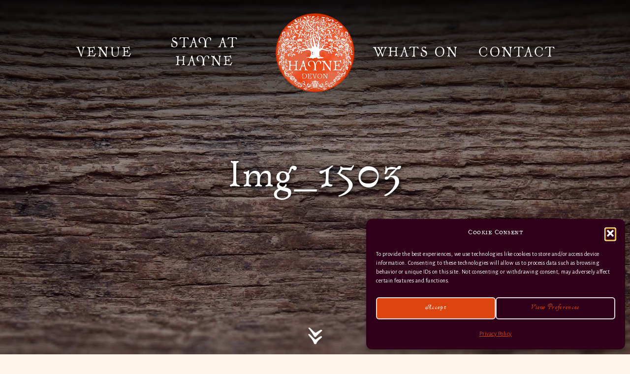

--- FILE ---
content_type: application/javascript
request_url: https://haynedevon.co.uk/wp-content/themes/webb/library/js/libs/taylor-script.js
body_size: 1655
content:
var $j = jQuery.noConflict();

function addfooter() {
var $footsize = $j('footer.footer').innerHeight();
var $viewingpanel = $j(window).height() - 84;
if (( $viewingpanel < $footsize ) || ( $j(window).width() < 1000 )) {
  $j('footer.footer').addClass('shortygetdown');
} else if( ! $j('footer.footer').hasClass('shortygetdown') ) {
$j('#content').css('margin-bottom', $footsize - 10 );
}
}

// function waitforvim() {
//   var vidslide = $j('#webbco_slider').find('.flex-active-slide');
//   if($j(vidslide).hasClass('video-slide')) {
//     var video = vidslide.find('.clip-overlay').get(),
//         vidlength = parseInt(video[0].duration) * 1000;
//     video[0].play();
//     $j('#webbco_slider').flexslider("pause");
//     $j(video[0]).on('ended', function() {
//       $j('#webbco_slider').flexslider("next");
//       $j('#webbco_slider').flexslider("play");
//     });
//   }
// }



$j(document).ready(function() {

  addfooter();

  // $j(window).trigger('resize');


  var $overlay = $j('.md-overlay');
  var $modal = $j('#brochure-modal');

  $j('a[href="#call_brochure"]').on('click', function(event) {
      console.log('YO');
      event.preventDefault();  // Prevent the default link behavior
      $modal.addClass('md-show');
      $overlay.addClass('md-show');
  });

  $j('.md-close, .md-overlay').on('click', function(e) {
      e.preventDefault();
      $modal.removeClass('md-show');
      $overlay.removeClass('md-show');
  });


  if($j('#webbco_slider').length > 0) {
    $j('#webbco_slider').flexslider({
      // before: function() {
      //   $j('#webbco_slider').find('video').get()[0].pause();
      // },
      // after: function(slider) {
      //     var curslide = parseInt(slider.currentSlide),
      //         allslides = slider.slides;
      //     if(allslides[curslide].classList.contains('video-slide')) {
      //       waitforvim();
      //     }
      // },
      video: true,
      slideshow: false,
      // animationSpeed: 1000,
      // slideshowSpeed: 7000,
      // animationLoop: true,
      pauseOnAction: false,
      controlNav: false,
      directionNav: false,
      //customDirectionNav: $j(".slide-controls > a"),
    });
  }
  // waitforvim();

  // $j('.slide-controls > a').on('click', function(e) {
  //   e.preventDefault();
  //   if($j(this).hasClass('flex-next')) {
  //     $j(this).parents('#webbco_slider').flexslider("next");
  //   } else {
  //     $j(this).parents('#webbco_slider').flexslider("prev");
  //   }
  // });

  $j('.video-slide .vidtoggler').on('click',function(){

    var vidslide = $j(this).parents('.video-slide'),
        videopane = vidslide.find('.slidevideo'),
        thisclip = vidslide.find('video.clip-overlay'),
        // thisclipvid = thisclip.get(),
        iframe = vidslide.find('.slidevideo iframe'),
        iframesrc = iframe.attr('src');

    if(videopane.length > 0 && ! videopane.hasClass('open')) {
      // thisclipvid[0].pause();
      vidslide.addClass('videoopen');
      thisclip.addClass('closed').fadeOut();
      videopane.addClass('open').fadeIn();
      iframe.attr('src',iframesrc);
    } else if(videopane.length > 0) {
      // thisclipvid[0].play();
      thisclip.removeClass('closed').fadeIn();
      videopane.removeClass('open').fadeOut();
      vidslide.removeClass('videoopen');
      iframe.attr('src',iframesrc);
      // $j(thisclip).on('ended', function() {
      //   $j('#webbco_slider').flexslider("play");
      //   $j('#webbco_slider').flexslider("next");
      // });
    }

  });


//   if ($j('a.prettyphoto, .gallery-icon a[href*=".jpg"]').length > 0) {
// 	$j('a.prettyphoto').prettyPhoto({
//     animation_speed: 'normal',
//     opacity: 0.90,
//     theme: 'dark_square',
//     show_title: false,
//     overlay_gallery: true,
//     hook:"data-rel",
//     social_tools: false
//   });
//   }

// if ($j('a.prettyphoto, .gallery-icon a[href*=".jpg"]').length > 0) {
// $j('.gallery-icon a[href*=".jpg').featherlightGallery({
//   targetAttr: 'data-rel'
// });
// }


  // if ($j('a.prettyphoto').length > 0) {
  // $j('ul.slides a.prettyphoto').featherlightGallery({
  //   targetAttr: 'src',
  //   autoBind: 'ul.slides a.prettyphoto',
  //   });
  // }

  $j('.page-template-page-stayathayne ul.slides').each( function() {
    $j(this).attr('data-featherlight-gallery', true);
    $j(this).attr('data-featherlight-filter','a');
  });

  if ($j('.gallery-icon a[href*=".jpg"]').length > 0) {
  $j('.gallery-icon a[href*=".jpg').featherlightGallery({
    targetAttr: 'src'
  });
}


    // $j('.slick-rick > .wpb_column > .vc_column-inner > .wpb_wrapper').slick({
    //   slidesToShow: 3,
    //   slidesToScroll: 1,
    //   autoplay: true,
    //   arrows: false,
    //   autoplaySpeed: 3500,
    // });
    //
    // $j('#webbco_slider ul.webb-slides').slick({
    //   slidesToShow: 1,
    //   slidesToScroll: 1,
    //    infinite: true,
    //    speed: 2000,
    //    fade: true,
    //   autoplay: true,
    //   arrows: false,
    //   autoplaySpeed: 12000,
    // });

  if( navigator.userAgent.match(/iP(hone|od|ad)/i) ) {
       jQuery('body').addClass('browser-ios');
  }

  $j('.menu-buttoon').click(function() {
    $j('.mobile-nav, .accomodation-menu-nav').toggleClass('opensaysme');
    if($j('body').hasClass('page-template-page-stayathayne')) {
      $j(this).html() == "Menu" ? $j(this).html('Close') : $j(this).html('Menu');
    }
  });

  // $j('.watch-video.button').on('click',function() {
  //   var videoURL = $j('.embeded-video iframe').prop('src');
  //       videoURL += "?autoplay=1";

  //   $j(this).fadeOut();
  //   $j('.click-video').find('.embeded-video iframe').prop('src',videoURL);
  //   $j('.click-video').find('.embeded-video').fadeIn();
  // });


});

$j(window).scroll(function() {

if ($j(this).scrollTop() > 450){
    $j('header.header').addClass("sticky");
    $j('header.header').show();
    $j('.backtotop').addClass('up');
  } else {
    if (!$j('html').hasClass('slide-out-open')){
    $j('header.header').removeClass("sticky");
    $j('.backtotop').removeClass('up');
    }
}

if($j('body').hasClass('page-template-page-stayathayne')) {
if($j(window).scrollTop() + $j(window).height() >= $j(document).height() - 70) {
  $j('.backtotop').addClass('bottom');
} else {
  $j('.backtotop').removeClass('bottom');
}
}

});

if($j('body').hasClass('page-template-page-stayathayne')) {
// handle links with @href started with '#' only
$j(document).on('click', 'a[href^="#"]', function(e) {
    // target element id
    var id = $j(this).attr('href');

    // target element
    var $id = $j(id);
    if ($id.length === 0) {
        return;
    }

    // prevent standard hash navigation (avoid blinking in IE)
    e.preventDefault();

    // top position relative to the document
    var pos = $j(id).offset().top - 75;

    // animated top scrolling
    $j('body, html').animate({scrollTop: pos});
});
}
